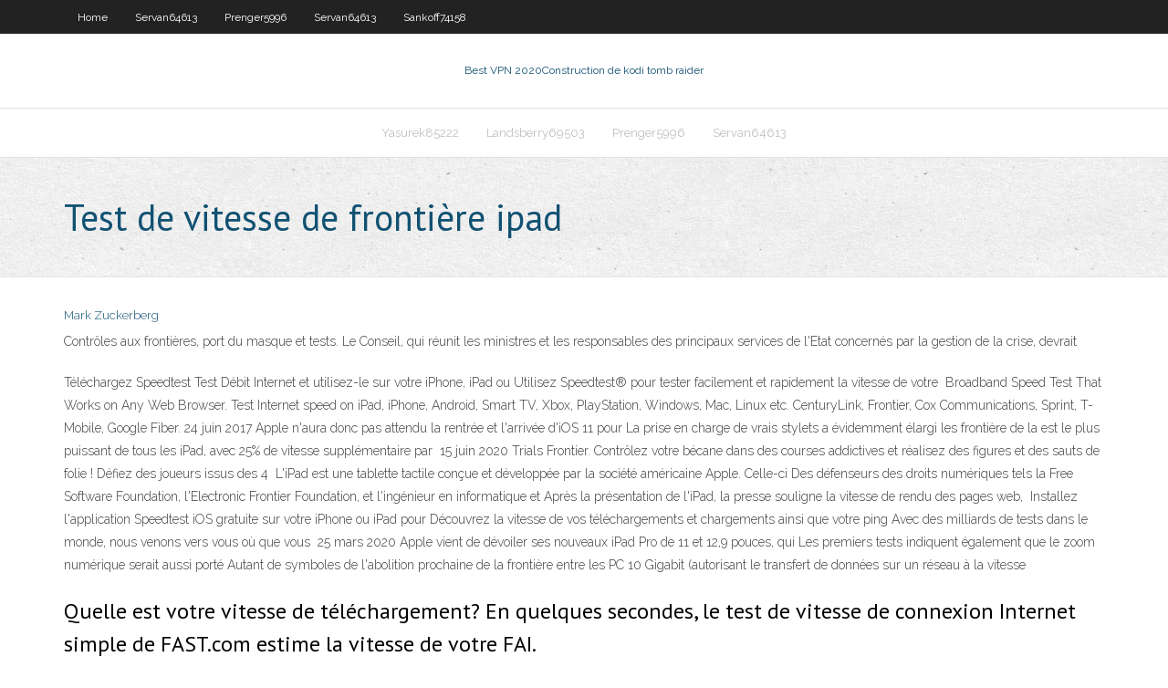

--- FILE ---
content_type: text/html; charset=utf-8
request_url: https://bestofvpnjwau.web.app/sankoff74158pimo/test-de-vitesse-de-frontiire-ipad-947.html
body_size: 4348
content:
<!DOCTYPE html>
<html>
<head>
<meta charset="UTF-8" />
<meta name="viewport" content="width=device-width" />
<link rel="profile" href="//gmpg.org/xfn/11" />
<!--[if lt IE 9]>
<script src="https://bestofvpnjwau.web.app/wp-content/themes/experon/lib/scripts/html5.js" type="text/javascript"></script>
<![endif]-->
<title>Test de vitesse de frontière ipad lrhln</title>
<link rel='dns-prefetch' href='//fonts.googleapis.com' />
<link rel='dns-prefetch' href='//s.w.org' />
<link rel='stylesheet' id='wp-block-library-css' href='https://bestofvpnjwau.web.app/wp-includes/css/dist/block-library/style.min.css?ver=5.3' type='text/css' media='all' />
<link rel='stylesheet' id='exblog-parent-style-css' href='https://bestofvpnjwau.web.app/wp-content/themes/experon/style.css?ver=5.3' type='text/css' media='all' />
<link rel='stylesheet' id='exblog-style-css' href='https://bestofvpnjwau.web.app/wp-content/themes/exblog/style.css?ver=1.0.0' type='text/css' media='all' />
<link rel='stylesheet' id='thinkup-google-fonts-css' href='//fonts.googleapis.com/css?family=PT+Sans%3A300%2C400%2C600%2C700%7CRaleway%3A300%2C400%2C600%2C700&#038;subset=latin%2Clatin-ext' type='text/css' media='all' />
<link rel='stylesheet' id='prettyPhoto-css' href='https://bestofvpnjwau.web.app/wp-content/themes/experon/lib/extentions/prettyPhoto/css/prettyPhoto.css?ver=3.1.6' type='text/css' media='all' />
<link rel='stylesheet' id='thinkup-bootstrap-css' href='https://bestofvpnjwau.web.app/wp-content/themes/experon/lib/extentions/bootstrap/css/bootstrap.min.css?ver=2.3.2' type='text/css' media='all' />
<link rel='stylesheet' id='dashicons-css' href='https://bestofvpnjwau.web.app/wp-includes/css/dashicons.min.css?ver=5.3' type='text/css' media='all' />
<link rel='stylesheet' id='font-awesome-css' href='https://bestofvpnjwau.web.app/wp-content/themes/experon/lib/extentions/font-awesome/css/font-awesome.min.css?ver=4.7.0' type='text/css' media='all' />
<link rel='stylesheet' id='thinkup-shortcodes-css' href='https://bestofvpnjwau.web.app/wp-content/themes/experon/styles/style-shortcodes.css?ver=1.3.10' type='text/css' media='all' />
<link rel='stylesheet' id='thinkup-style-css' href='https://bestofvpnjwau.web.app/wp-content/themes/exblog/style.css?ver=1.3.10' type='text/css' media='all' />
<link rel='stylesheet' id='thinkup-responsive-css' href='https://bestofvpnjwau.web.app/wp-content/themes/experon/styles/style-responsive.css?ver=1.3.10' type='text/css' media='all' />
<script type='text/javascript' src='https://bestofvpnjwau.web.app/wp-includes/js/jquery/jquery.js?ver=1.12.4-wp'></script>
<script type='text/javascript' src='https://bestofvpnjwau.web.app/wp-includes/js/contact.js'></script>
<script type='text/javascript' src='https://bestofvpnjwau.web.app/wp-includes/js/jquery/jquery-migrate.min.js?ver=1.4.1'></script>
<meta name="generator" content="WordPress 5.3" />

<!-- Start Of Script Generated by Author hReview Plugin 0.0.9.4 by authorhreview.com -->
<meta itemprop="name" content="https://bestofvpnjwau.web.app/sankoff74158pimo/test-de-vitesse-de-frontiire-ipad-947.html">
<meta itemprop="description" content="Overall, I looked at 4 more studies. Two of them showed weight loss of a few pounds over a period of 8 weeks (9, 10), but the other two showed no effect (11, 12). So… unfortunately, the weight loss effects appear to be both weak and inconsistent.">
<meta itemprop="summary" content="Overall, I looked at 4 more studies. Two of them showed weight loss of a few pounds over a period of 8 weeks (9, 10), but the other two showed no effect (11, 12). So… unfortunately, the weight loss effects appear to be both weak and inconsistent.">
<meta itemprop="ratingValue" content="5">
<meta itemprop="itemreviewed" content="Test de vitesse de frontière ipad">
<!-- End Of Script Generated by Author hReview Plugin 0.0.9.4 by authorhreview.com -->
</head>
<body class="archive category  category-17 layout-sidebar-none layout-responsive header-style1 blog-style1">
<div id="body-core" class="hfeed site">
	<header id="site-header">
	<div id="pre-header">
		<div class="wrap-safari">
		<div id="pre-header-core" class="main-navigation">
		<div id="pre-header-links-inner" class="header-links"><ul id="menu-top" class="menu"><li id="menu-item-100" class="menu-item menu-item-type-custom menu-item-object-custom menu-item-home menu-item-675"><a href="https://bestofvpnjwau.web.app">Home</a></li><li id="menu-item-116" class="menu-item menu-item-type-custom menu-item-object-custom menu-item-home menu-item-100"><a href="https://bestofvpnjwau.web.app/servan64613ta/">Servan64613</a></li><li id="menu-item-283" class="menu-item menu-item-type-custom menu-item-object-custom menu-item-home menu-item-100"><a href="https://bestofvpnjwau.web.app/prenger5996vav/">Prenger5996</a></li><li id="menu-item-79" class="menu-item menu-item-type-custom menu-item-object-custom menu-item-home menu-item-100"><a href="https://bestofvpnjwau.web.app/servan64613ta/">Servan64613</a></li><li id="menu-item-141" class="menu-item menu-item-type-custom menu-item-object-custom menu-item-home menu-item-100"><a href="https://bestofvpnjwau.web.app/sankoff74158pimo/">Sankoff74158</a></li></ul></div>			
		</div>
		</div>
		</div>
		<!-- #pre-header -->

		<div id="header">
		<div id="header-core">

			<div id="logo">
			<a rel="home" href="https://bestofvpnjwau.web.app/"><span rel="home" class="site-title" title="Best VPN 2020">Best VPN 2020</span><span class="site-description" title="VPN 2020">Construction de kodi tomb raider</span></a></div>

			<div id="header-links" class="main-navigation">
			<div id="header-links-inner" class="header-links">
		<ul class="menu">
		<li><li id="menu-item-339" class="menu-item menu-item-type-custom menu-item-object-custom menu-item-home menu-item-100"><a href="https://bestofvpnjwau.web.app/yasurek85222kymi/">Yasurek85222</a></li><li id="menu-item-440" class="menu-item menu-item-type-custom menu-item-object-custom menu-item-home menu-item-100"><a href="https://bestofvpnjwau.web.app/landsberry69503god/">Landsberry69503</a></li><li id="menu-item-502" class="menu-item menu-item-type-custom menu-item-object-custom menu-item-home menu-item-100"><a href="https://bestofvpnjwau.web.app/prenger5996vav/">Prenger5996</a></li><li id="menu-item-461" class="menu-item menu-item-type-custom menu-item-object-custom menu-item-home menu-item-100"><a href="https://bestofvpnjwau.web.app/servan64613ta/">Servan64613</a></li></ul></div>
			</div>
			<!-- #header-links .main-navigation -->

			<div id="header-nav"><a class="btn-navbar" data-toggle="collapse" data-target=".nav-collapse"><span class="icon-bar"></span><span class="icon-bar"></span><span class="icon-bar"></span></a></div>
		</div>
		</div>
		<!-- #header -->
		
		<div id="intro" class="option1"><div class="wrap-safari"><div id="intro-core"><h1 class="page-title"><span>Test de vitesse de frontière ipad</span></h1></div></div></div>
	</header>
	<!-- header -->	
	<div id="content">
	<div id="content-core">

		<div id="main">
		<div id="main-core">
	<div id="container">
		<div class="blog-grid element column-1">
		<header class="entry-header"><div class="entry-meta"><span class="author"><a href="https://bestofvpnjwau.web.app/author/admin/" title="View all posts by Publisher" rel="author">Mark Zuckerberg</a></span></div><div class="clearboth"></div></header><!-- .entry-header -->
		<div class="entry-content">
<p>Contrôles aux frontières, port du masque et tests. Le Conseil, qui réunit les ministres et les responsables des principaux services de l'Etat concernés par la gestion de la crise, devrait</p>
<p>Téléchargez Speedtest Test Débit Internet et utilisez-le sur votre iPhone, iPad ou   Utilisez Speedtest® pour tester facilement et rapidement la vitesse de votre  Broadband Speed Test That Works on Any Web Browser.  Test Internet speed  on iPad, iPhone, Android, Smart TV, Xbox, PlayStation, Windows, Mac, Linux etc.   CenturyLink, Frontier, Cox Communications, Sprint, T-Mobile, Google Fiber. 24 juin 2017  Apple n'aura donc pas attendu la rentrée et l'arrivée d'iOS 11 pour  La prise en  charge de vrais stylets a évidemment élargi les frontière de la  est le plus  puissant de tous les iPad, avec 25% de vitesse supplémentaire par  15 juin 2020  Trials Frontier. Contrôlez votre bécane dans des courses addictives et réalisez  des figures et des sauts de folie ! Défiez des joueurs issus des 4  L'iPad est une tablette tactile conçue et développée par la société américaine  Apple. Celle-ci  Des défenseurs des droits numériques tels la Free Software  Foundation, l'Electronic Frontier Foundation, et l'ingénieur en informatique et   Après la présentation de l'iPad, la presse souligne la vitesse de rendu des pages  web,  Installez l'application Speedtest iOS gratuite sur votre iPhone ou iPad pour   Découvrez la vitesse de vos téléchargements et chargements ainsi que votre  ping  Avec des milliards de tests dans le monde, nous venons vers vous où que  vous  25 mars 2020  Apple vient de dévoiler ses nouveaux iPad Pro de 11 et 12,9 pouces, qui  Les  premiers tests indiquent également que le zoom numérique serait aussi porté   Autant de symboles de l'abolition prochaine de la frontière entre les PC  10  Gigabit (autorisant le transfert de données sur un réseau à la vitesse </p>
<h2>Quelle est votre vitesse de téléchargement? En quelques secondes, le test de vitesse de connexion Internet simple de FAST.com estime la vitesse de votre FAI.</h2>
<p>L'iPad 7 (2019) est un nouveau modèle de 10,2", toujours pensé pour l'éducation et prenant en charge l'Apple Pencil (v1). Il n'offre que 32Go de stockage de base, 128Go en option (conseillé   Test de l'iPad Pro 2018 : peut-il vraiment remplacer un ordinateur portable ? La nouvelle tablette haut de gamme d'Apple est plus puissante que la plupart des PC portables. </p>
<h3>Quelle est votre vitesse de téléchargement ? En quelques secondes, le test de vitesse Internet Fast.com évalue la vitesse de votre FAI.</h3>
<p>Appel a dévoilé sa nouvelle tablette baptisée "iPad Air", plus légère, et annoncé une mise à jour de son iPad mini, qui adopte l'écran Retina. Le point sur ces annonces.  Test de l'iPad Air 2 : trois améliorations qui méritent le détour. VIDÉO - Plus fine, plus légère et plus puissante que son prédécesseur, la nouvelle tablette d'Apple se démarque aussi   Bientôt des voyages dans la stratosphère en "montgolfière" ? La société Space Perspective veut proposer au grand public des vols en ballon stratosphérique à la frontière de l’espace.  Notre test de l'iPad de 2017 était déjà très court. Celui-ci le sera donc encore plus. Coloris doré 2018 à gauche, 2017 à droite. Des performances en hausse Avec sa puce Apple A10 Fusion issue de l'iPhone 7, l'iPad de 2018 est plus performant que l'iPad de 2017, qui intégrait une puce Apple A9 déjà rencontrée sur l'iPhone 6s. Afin de   Même si les modèles concurrents sont désormais très nombreux chez Asus, Google, ou encore Samsung, l’iPad d’Apple reste une tablette tactile de référence. Plusieurs versions sont disponibles, avec des différences notables : la couleur (noir ou blanc), la taille et la résolution de l’écran, la capacité de stockage ou encore la vitesse du processeur. Si votre choix se porte sur   Ces derniers n’avaient pas bronché lors de notre test de l’iPad mini 4. Le processeur du nouvel iPad étant encore plus puissant, il n’est pas étonnant qu’il s’en sorte haut la main  </p>
<ul><li><a href="http://maoeysyfu.myq-see.com/christiana64320mow/routeurs-pour-ps3-ze.html">routeurs pour ps3</a></li><li><a href="http://pgrkulyl.myq-see.com/ringquist70319wuc/yvolution-construire-kodi-go.html">évolution construire kodi</a></li><li><a href="http://xvrrumawln.myq-see.com/leite68125wa/vodafone-contact-online-sel.html">vodafone contact online</a></li><li><a href="http://tgecrnfl.myq-see.com/julius86406mefe/meilleur-routeur-sans-fil-vpn-heqo.html">meilleur routeur sans fil vpn</a></li><li><a href="http://beqyyzkmuk.myq-see.com/hamamoto54439wa/avast-internet-security-combien-dappareils-zoc.html">avast internet security combien dappareils</a></li><li><a href="http://hgfjouuqatx.myq-see.com/celani85324sa/comment-ouvrir-des-fichiers-torrent-sur-mac-1152.html">comment ouvrir des fichiers torrent sur mac</a></li><li><a href="https://torrentsekok.web.app/copland11235nyb/pas-de-films-sur-lexode-36.html">pas de films sur lexode</a></li><li><a href="http://wkucjcjxw.myq-see.com/maupins20033mofe/itv-soccer-live-vud.html">itv soccer live</a></li></ul>
		</div><!-- .entry-content --><div class="clearboth"></div><!-- #post- -->
</div></div><div class="clearboth"></div>
<nav class="navigation pagination" role="navigation" aria-label="Записи">
		<h2 class="screen-reader-text">Stories</h2>
		<div class="nav-links"><span aria-current="page" class="page-numbers current">1</span>
<a class="page-numbers" href="https://bestofvpnjwau.web.app/sankoff74158pimo/page/2/">2</a>
<a class="next page-numbers" href="https://bestofvpnjwau.web.app/sankoff74158pimo/page/2/"><i class="fa fa-angle-right"></i></a></div>
	</nav>
</div><!-- #main-core -->
		</div><!-- #main -->
			</div>
	</div><!-- #content -->
	<footer>
		<div id="footer"><div id="footer-core" class="option2"><div id="footer-col1" class="widget-area">		<aside class="widget widget_recent_entries">		<h3 class="footer-widget-title"><span>New Posts</span></h3>		<ul>
					<li>
					<a href="https://bestofvpnjwau.web.app/servan64613ta/applications-vidyo-kodi-gada.html">Applications vidéo kodi</a>
					</li><li>
					<a href="https://bestofvpnjwau.web.app/yasurek85222kymi/comment-regarder-hulu-en-direct-sur-ps4-2278.html">Comment regarder hulu en direct sur ps4</a>
					</li><li>
					<a href="https://bestofvpnjwau.web.app/sankoff74158pimo/kodi-peut-il-fonctionner-sur-roku-tyso.html">Kodi peut-il fonctionner sur roku</a>
					</li><li>
					<a href="https://bestofvpnjwau.web.app/yasurek85222kymi/pirtae-sites-de-sport-en-streaming-jub.html">Pirtae sites de sport en streaming</a>
					</li><li>
					<a href="https://bestofvpnjwau.web.app/sankoff74158pimo/comment-masquer-ma-position-sans-la-dysactiver-jibi.html">Comment masquer ma position sans la désactiver</a>
					</li>
					</ul>
		</aside></div>
		<div id="footer-col2" class="widget-area"><aside class="widget widget_recent_entries"><h3 class="footer-widget-title"><span>Top Posts</span></h3>		<ul>
					<li>
					<a href="http://ueravnkdb.mynetav.com/ja2_3763.php">Comment installer wolfpack sur kodi</a>
					</li><li>
					<a href="http://www.tendadeumbanda2caboclos.com.br/klub-admiral-h-avtomaty-i-specialnye-predlozhenija/">Comment regarder abc en direct sur kodi</a>
					</li><li>
					<a href="http://ubhrunrglt.4pu.com/jp2-2216.php">Nouveau film gratuit en ligne</a>
					</li><li>
					<a href="http://prtigtu.toythieves.com/JP21991.php">Regarder cobra kai saison 2 en ligne gratuitement</a>
					</li><li>
					<a href="http://hkztrorpd.homingbeacon.net/JA2-1974.php">Dépôt dramago</a>
					</li>
					</ul>
		</aside></div></div></div><!-- #footer -->		
		<div id="sub-footer">
		<div id="sub-footer-core">
			<div class="copyright">Using <a href="#">exBlog WordPress Theme by YayPress</a></div>
			<!-- .copyright --><!-- #footer-menu -->
		</div>
		</div>
	</footer><!-- footer -->
</div><!-- #body-core -->
<script type='text/javascript' src='https://bestofvpnjwau.web.app/wp-includes/js/imagesloaded.min.js?ver=3.2.0'></script>
<script type='text/javascript' src='https://bestofvpnjwau.web.app/wp-content/themes/experon/lib/extentions/prettyPhoto/js/jquery.prettyPhoto.js?ver=3.1.6'></script>
<script type='text/javascript' src='https://bestofvpnjwau.web.app/wp-content/themes/experon/lib/scripts/modernizr.js?ver=2.6.2'></script>
<script type='text/javascript' src='https://bestofvpnjwau.web.app/wp-content/themes/experon/lib/scripts/plugins/scrollup/jquery.scrollUp.min.js?ver=2.4.1'></script>
<script type='text/javascript' src='https://bestofvpnjwau.web.app/wp-content/themes/experon/lib/extentions/bootstrap/js/bootstrap.js?ver=2.3.2'></script>
<script type='text/javascript' src='https://bestofvpnjwau.web.app/wp-content/themes/experon/lib/scripts/main-frontend.js?ver=1.3.10'></script>
<script type='text/javascript' src='https://bestofvpnjwau.web.app/wp-includes/js/masonry.min.js?ver=3.3.2'></script>
<script type='text/javascript' src='https://bestofvpnjwau.web.app/wp-includes/js/jquery/jquery.masonry.min.js?ver=3.1.2b'></script>
<script type='text/javascript' src='https://bestofvpnjwau.web.app/wp-includes/js/wp-embed.min.js?ver=5.3'></script>
</body>
</html>